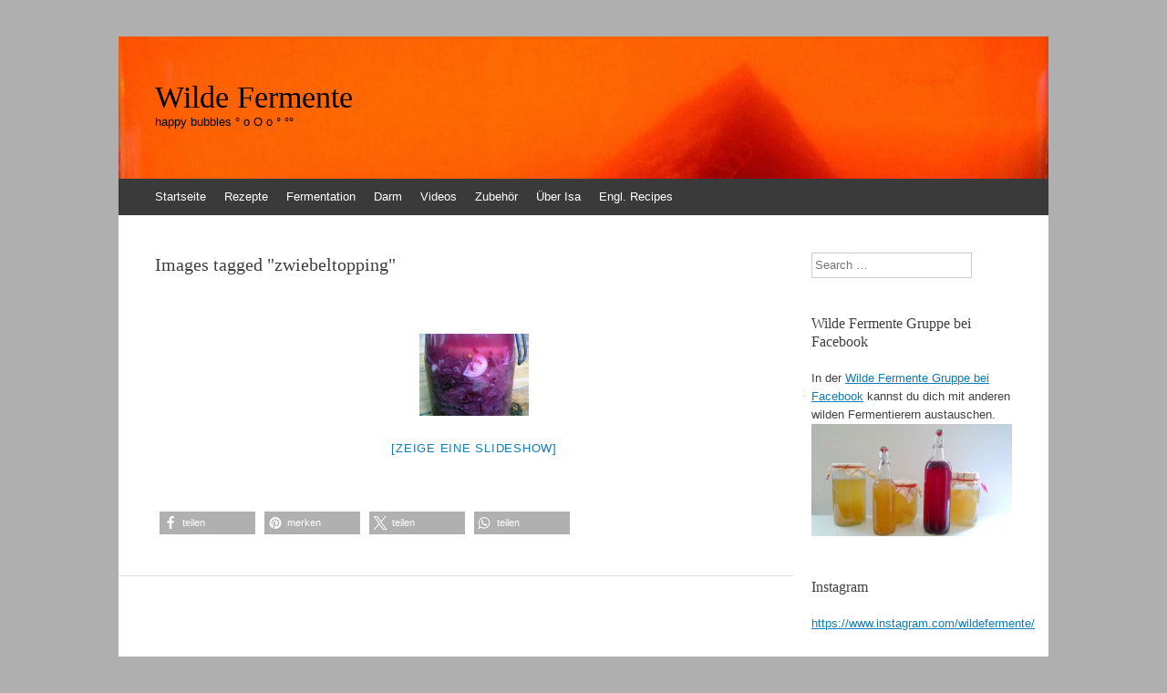

--- FILE ---
content_type: text/html; charset=UTF-8
request_url: https://www.wildefermente.de/ngg_tag/zwiebeltopping/
body_size: 11972
content:
<!DOCTYPE html>
<html lang="de">
<head>
<meta charset="UTF-8" />
<meta name="viewport" content="width=device-width, initial-scale=1" />
<title>Zwiebeltopping | Bilder-Stichwort | Wilde Fermente</title>
<link rel="profile" href="https://gmpg.org/xfn/11" />
<link rel="pingback" href="https://www.wildefermente.de/xmlrpc.php" />
<!--[if lt IE 9]>
<script src="https://www.wildefermente.de/wp-content/themes/expound/js/html5.js" type="text/javascript"></script>
<![endif]-->

<meta name='robots' content='max-image-preview:large' />
<link rel="alternate" type="application/rss+xml" title="Wilde Fermente &raquo; Feed" href="https://www.wildefermente.de/feed/" />
<link rel="alternate" type="application/rss+xml" title="Wilde Fermente &raquo; Kommentar-Feed" href="https://www.wildefermente.de/comments/feed/" />
<link rel="alternate" type="application/rss+xml" title="Wilde Fermente &raquo; Zwiebeltopping Bilder-Stichwort Feed" href="https://www.wildefermente.de/ngg_tag/zwiebeltopping/feed/" />
<link rel="alternate" title="oEmbed (JSON)" type="application/json+oembed" href="https://www.wildefermente.de/wp-json/oembed/1.0/embed?url" />
<link rel="alternate" title="oEmbed (XML)" type="text/xml+oembed" href="https://www.wildefermente.de/wp-json/oembed/1.0/embed?url&#038;format=xml" />
<style id='wp-img-auto-sizes-contain-inline-css' type='text/css'>
img:is([sizes=auto i],[sizes^="auto," i]){contain-intrinsic-size:3000px 1500px}
/*# sourceURL=wp-img-auto-sizes-contain-inline-css */
</style>
<link rel='stylesheet' id='sbi_styles-css' href='https://www.wildefermente.de/wp-content/plugins/instagram-feed/css/sbi-styles.min.css?ver=6.10.0' type='text/css' media='all' />
<style id='wp-emoji-styles-inline-css' type='text/css'>

	img.wp-smiley, img.emoji {
		display: inline !important;
		border: none !important;
		box-shadow: none !important;
		height: 1em !important;
		width: 1em !important;
		margin: 0 0.07em !important;
		vertical-align: -0.1em !important;
		background: none !important;
		padding: 0 !important;
	}
/*# sourceURL=wp-emoji-styles-inline-css */
</style>
<style id='wp-block-library-inline-css' type='text/css'>
:root{--wp-block-synced-color:#7a00df;--wp-block-synced-color--rgb:122,0,223;--wp-bound-block-color:var(--wp-block-synced-color);--wp-editor-canvas-background:#ddd;--wp-admin-theme-color:#007cba;--wp-admin-theme-color--rgb:0,124,186;--wp-admin-theme-color-darker-10:#006ba1;--wp-admin-theme-color-darker-10--rgb:0,107,160.5;--wp-admin-theme-color-darker-20:#005a87;--wp-admin-theme-color-darker-20--rgb:0,90,135;--wp-admin-border-width-focus:2px}@media (min-resolution:192dpi){:root{--wp-admin-border-width-focus:1.5px}}.wp-element-button{cursor:pointer}:root .has-very-light-gray-background-color{background-color:#eee}:root .has-very-dark-gray-background-color{background-color:#313131}:root .has-very-light-gray-color{color:#eee}:root .has-very-dark-gray-color{color:#313131}:root .has-vivid-green-cyan-to-vivid-cyan-blue-gradient-background{background:linear-gradient(135deg,#00d084,#0693e3)}:root .has-purple-crush-gradient-background{background:linear-gradient(135deg,#34e2e4,#4721fb 50%,#ab1dfe)}:root .has-hazy-dawn-gradient-background{background:linear-gradient(135deg,#faaca8,#dad0ec)}:root .has-subdued-olive-gradient-background{background:linear-gradient(135deg,#fafae1,#67a671)}:root .has-atomic-cream-gradient-background{background:linear-gradient(135deg,#fdd79a,#004a59)}:root .has-nightshade-gradient-background{background:linear-gradient(135deg,#330968,#31cdcf)}:root .has-midnight-gradient-background{background:linear-gradient(135deg,#020381,#2874fc)}:root{--wp--preset--font-size--normal:16px;--wp--preset--font-size--huge:42px}.has-regular-font-size{font-size:1em}.has-larger-font-size{font-size:2.625em}.has-normal-font-size{font-size:var(--wp--preset--font-size--normal)}.has-huge-font-size{font-size:var(--wp--preset--font-size--huge)}.has-text-align-center{text-align:center}.has-text-align-left{text-align:left}.has-text-align-right{text-align:right}.has-fit-text{white-space:nowrap!important}#end-resizable-editor-section{display:none}.aligncenter{clear:both}.items-justified-left{justify-content:flex-start}.items-justified-center{justify-content:center}.items-justified-right{justify-content:flex-end}.items-justified-space-between{justify-content:space-between}.screen-reader-text{border:0;clip-path:inset(50%);height:1px;margin:-1px;overflow:hidden;padding:0;position:absolute;width:1px;word-wrap:normal!important}.screen-reader-text:focus{background-color:#ddd;clip-path:none;color:#444;display:block;font-size:1em;height:auto;left:5px;line-height:normal;padding:15px 23px 14px;text-decoration:none;top:5px;width:auto;z-index:100000}html :where(.has-border-color){border-style:solid}html :where([style*=border-top-color]){border-top-style:solid}html :where([style*=border-right-color]){border-right-style:solid}html :where([style*=border-bottom-color]){border-bottom-style:solid}html :where([style*=border-left-color]){border-left-style:solid}html :where([style*=border-width]){border-style:solid}html :where([style*=border-top-width]){border-top-style:solid}html :where([style*=border-right-width]){border-right-style:solid}html :where([style*=border-bottom-width]){border-bottom-style:solid}html :where([style*=border-left-width]){border-left-style:solid}html :where(img[class*=wp-image-]){height:auto;max-width:100%}:where(figure){margin:0 0 1em}html :where(.is-position-sticky){--wp-admin--admin-bar--position-offset:var(--wp-admin--admin-bar--height,0px)}@media screen and (max-width:600px){html :where(.is-position-sticky){--wp-admin--admin-bar--position-offset:0px}}

/*# sourceURL=wp-block-library-inline-css */
</style><style id='global-styles-inline-css' type='text/css'>
:root{--wp--preset--aspect-ratio--square: 1;--wp--preset--aspect-ratio--4-3: 4/3;--wp--preset--aspect-ratio--3-4: 3/4;--wp--preset--aspect-ratio--3-2: 3/2;--wp--preset--aspect-ratio--2-3: 2/3;--wp--preset--aspect-ratio--16-9: 16/9;--wp--preset--aspect-ratio--9-16: 9/16;--wp--preset--color--black: #000000;--wp--preset--color--cyan-bluish-gray: #abb8c3;--wp--preset--color--white: #ffffff;--wp--preset--color--pale-pink: #f78da7;--wp--preset--color--vivid-red: #cf2e2e;--wp--preset--color--luminous-vivid-orange: #ff6900;--wp--preset--color--luminous-vivid-amber: #fcb900;--wp--preset--color--light-green-cyan: #7bdcb5;--wp--preset--color--vivid-green-cyan: #00d084;--wp--preset--color--pale-cyan-blue: #8ed1fc;--wp--preset--color--vivid-cyan-blue: #0693e3;--wp--preset--color--vivid-purple: #9b51e0;--wp--preset--gradient--vivid-cyan-blue-to-vivid-purple: linear-gradient(135deg,rgb(6,147,227) 0%,rgb(155,81,224) 100%);--wp--preset--gradient--light-green-cyan-to-vivid-green-cyan: linear-gradient(135deg,rgb(122,220,180) 0%,rgb(0,208,130) 100%);--wp--preset--gradient--luminous-vivid-amber-to-luminous-vivid-orange: linear-gradient(135deg,rgb(252,185,0) 0%,rgb(255,105,0) 100%);--wp--preset--gradient--luminous-vivid-orange-to-vivid-red: linear-gradient(135deg,rgb(255,105,0) 0%,rgb(207,46,46) 100%);--wp--preset--gradient--very-light-gray-to-cyan-bluish-gray: linear-gradient(135deg,rgb(238,238,238) 0%,rgb(169,184,195) 100%);--wp--preset--gradient--cool-to-warm-spectrum: linear-gradient(135deg,rgb(74,234,220) 0%,rgb(151,120,209) 20%,rgb(207,42,186) 40%,rgb(238,44,130) 60%,rgb(251,105,98) 80%,rgb(254,248,76) 100%);--wp--preset--gradient--blush-light-purple: linear-gradient(135deg,rgb(255,206,236) 0%,rgb(152,150,240) 100%);--wp--preset--gradient--blush-bordeaux: linear-gradient(135deg,rgb(254,205,165) 0%,rgb(254,45,45) 50%,rgb(107,0,62) 100%);--wp--preset--gradient--luminous-dusk: linear-gradient(135deg,rgb(255,203,112) 0%,rgb(199,81,192) 50%,rgb(65,88,208) 100%);--wp--preset--gradient--pale-ocean: linear-gradient(135deg,rgb(255,245,203) 0%,rgb(182,227,212) 50%,rgb(51,167,181) 100%);--wp--preset--gradient--electric-grass: linear-gradient(135deg,rgb(202,248,128) 0%,rgb(113,206,126) 100%);--wp--preset--gradient--midnight: linear-gradient(135deg,rgb(2,3,129) 0%,rgb(40,116,252) 100%);--wp--preset--font-size--small: 13px;--wp--preset--font-size--medium: 20px;--wp--preset--font-size--large: 36px;--wp--preset--font-size--x-large: 42px;--wp--preset--spacing--20: 0.44rem;--wp--preset--spacing--30: 0.67rem;--wp--preset--spacing--40: 1rem;--wp--preset--spacing--50: 1.5rem;--wp--preset--spacing--60: 2.25rem;--wp--preset--spacing--70: 3.38rem;--wp--preset--spacing--80: 5.06rem;--wp--preset--shadow--natural: 6px 6px 9px rgba(0, 0, 0, 0.2);--wp--preset--shadow--deep: 12px 12px 50px rgba(0, 0, 0, 0.4);--wp--preset--shadow--sharp: 6px 6px 0px rgba(0, 0, 0, 0.2);--wp--preset--shadow--outlined: 6px 6px 0px -3px rgb(255, 255, 255), 6px 6px rgb(0, 0, 0);--wp--preset--shadow--crisp: 6px 6px 0px rgb(0, 0, 0);}:where(.is-layout-flex){gap: 0.5em;}:where(.is-layout-grid){gap: 0.5em;}body .is-layout-flex{display: flex;}.is-layout-flex{flex-wrap: wrap;align-items: center;}.is-layout-flex > :is(*, div){margin: 0;}body .is-layout-grid{display: grid;}.is-layout-grid > :is(*, div){margin: 0;}:where(.wp-block-columns.is-layout-flex){gap: 2em;}:where(.wp-block-columns.is-layout-grid){gap: 2em;}:where(.wp-block-post-template.is-layout-flex){gap: 1.25em;}:where(.wp-block-post-template.is-layout-grid){gap: 1.25em;}.has-black-color{color: var(--wp--preset--color--black) !important;}.has-cyan-bluish-gray-color{color: var(--wp--preset--color--cyan-bluish-gray) !important;}.has-white-color{color: var(--wp--preset--color--white) !important;}.has-pale-pink-color{color: var(--wp--preset--color--pale-pink) !important;}.has-vivid-red-color{color: var(--wp--preset--color--vivid-red) !important;}.has-luminous-vivid-orange-color{color: var(--wp--preset--color--luminous-vivid-orange) !important;}.has-luminous-vivid-amber-color{color: var(--wp--preset--color--luminous-vivid-amber) !important;}.has-light-green-cyan-color{color: var(--wp--preset--color--light-green-cyan) !important;}.has-vivid-green-cyan-color{color: var(--wp--preset--color--vivid-green-cyan) !important;}.has-pale-cyan-blue-color{color: var(--wp--preset--color--pale-cyan-blue) !important;}.has-vivid-cyan-blue-color{color: var(--wp--preset--color--vivid-cyan-blue) !important;}.has-vivid-purple-color{color: var(--wp--preset--color--vivid-purple) !important;}.has-black-background-color{background-color: var(--wp--preset--color--black) !important;}.has-cyan-bluish-gray-background-color{background-color: var(--wp--preset--color--cyan-bluish-gray) !important;}.has-white-background-color{background-color: var(--wp--preset--color--white) !important;}.has-pale-pink-background-color{background-color: var(--wp--preset--color--pale-pink) !important;}.has-vivid-red-background-color{background-color: var(--wp--preset--color--vivid-red) !important;}.has-luminous-vivid-orange-background-color{background-color: var(--wp--preset--color--luminous-vivid-orange) !important;}.has-luminous-vivid-amber-background-color{background-color: var(--wp--preset--color--luminous-vivid-amber) !important;}.has-light-green-cyan-background-color{background-color: var(--wp--preset--color--light-green-cyan) !important;}.has-vivid-green-cyan-background-color{background-color: var(--wp--preset--color--vivid-green-cyan) !important;}.has-pale-cyan-blue-background-color{background-color: var(--wp--preset--color--pale-cyan-blue) !important;}.has-vivid-cyan-blue-background-color{background-color: var(--wp--preset--color--vivid-cyan-blue) !important;}.has-vivid-purple-background-color{background-color: var(--wp--preset--color--vivid-purple) !important;}.has-black-border-color{border-color: var(--wp--preset--color--black) !important;}.has-cyan-bluish-gray-border-color{border-color: var(--wp--preset--color--cyan-bluish-gray) !important;}.has-white-border-color{border-color: var(--wp--preset--color--white) !important;}.has-pale-pink-border-color{border-color: var(--wp--preset--color--pale-pink) !important;}.has-vivid-red-border-color{border-color: var(--wp--preset--color--vivid-red) !important;}.has-luminous-vivid-orange-border-color{border-color: var(--wp--preset--color--luminous-vivid-orange) !important;}.has-luminous-vivid-amber-border-color{border-color: var(--wp--preset--color--luminous-vivid-amber) !important;}.has-light-green-cyan-border-color{border-color: var(--wp--preset--color--light-green-cyan) !important;}.has-vivid-green-cyan-border-color{border-color: var(--wp--preset--color--vivid-green-cyan) !important;}.has-pale-cyan-blue-border-color{border-color: var(--wp--preset--color--pale-cyan-blue) !important;}.has-vivid-cyan-blue-border-color{border-color: var(--wp--preset--color--vivid-cyan-blue) !important;}.has-vivid-purple-border-color{border-color: var(--wp--preset--color--vivid-purple) !important;}.has-vivid-cyan-blue-to-vivid-purple-gradient-background{background: var(--wp--preset--gradient--vivid-cyan-blue-to-vivid-purple) !important;}.has-light-green-cyan-to-vivid-green-cyan-gradient-background{background: var(--wp--preset--gradient--light-green-cyan-to-vivid-green-cyan) !important;}.has-luminous-vivid-amber-to-luminous-vivid-orange-gradient-background{background: var(--wp--preset--gradient--luminous-vivid-amber-to-luminous-vivid-orange) !important;}.has-luminous-vivid-orange-to-vivid-red-gradient-background{background: var(--wp--preset--gradient--luminous-vivid-orange-to-vivid-red) !important;}.has-very-light-gray-to-cyan-bluish-gray-gradient-background{background: var(--wp--preset--gradient--very-light-gray-to-cyan-bluish-gray) !important;}.has-cool-to-warm-spectrum-gradient-background{background: var(--wp--preset--gradient--cool-to-warm-spectrum) !important;}.has-blush-light-purple-gradient-background{background: var(--wp--preset--gradient--blush-light-purple) !important;}.has-blush-bordeaux-gradient-background{background: var(--wp--preset--gradient--blush-bordeaux) !important;}.has-luminous-dusk-gradient-background{background: var(--wp--preset--gradient--luminous-dusk) !important;}.has-pale-ocean-gradient-background{background: var(--wp--preset--gradient--pale-ocean) !important;}.has-electric-grass-gradient-background{background: var(--wp--preset--gradient--electric-grass) !important;}.has-midnight-gradient-background{background: var(--wp--preset--gradient--midnight) !important;}.has-small-font-size{font-size: var(--wp--preset--font-size--small) !important;}.has-medium-font-size{font-size: var(--wp--preset--font-size--medium) !important;}.has-large-font-size{font-size: var(--wp--preset--font-size--large) !important;}.has-x-large-font-size{font-size: var(--wp--preset--font-size--x-large) !important;}
/*# sourceURL=global-styles-inline-css */
</style>

<style id='classic-theme-styles-inline-css' type='text/css'>
/*! This file is auto-generated */
.wp-block-button__link{color:#fff;background-color:#32373c;border-radius:9999px;box-shadow:none;text-decoration:none;padding:calc(.667em + 2px) calc(1.333em + 2px);font-size:1.125em}.wp-block-file__button{background:#32373c;color:#fff;text-decoration:none}
/*# sourceURL=/wp-includes/css/classic-themes.min.css */
</style>
<link rel='stylesheet' id='ngg_trigger_buttons-css' href='https://www.wildefermente.de/wp-content/plugins/nextgen-gallery/static/GalleryDisplay/trigger_buttons.css?ver=4.0.3' type='text/css' media='all' />
<link rel='stylesheet' id='fancybox-0-css' href='https://www.wildefermente.de/wp-content/plugins/nextgen-gallery/static/Lightbox/fancybox/jquery.fancybox-1.3.4.css?ver=4.0.3' type='text/css' media='all' />
<link rel='stylesheet' id='fontawesome_v4_shim_style-css' href='https://www.wildefermente.de/wp-content/plugins/nextgen-gallery/static/FontAwesome/css/v4-shims.min.css?ver=d954f30324dc56cd781971022f3b2556' type='text/css' media='all' />
<link rel='stylesheet' id='fontawesome-css' href='https://www.wildefermente.de/wp-content/plugins/nextgen-gallery/static/FontAwesome/css/all.min.css?ver=d954f30324dc56cd781971022f3b2556' type='text/css' media='all' />
<link rel='stylesheet' id='nextgen_pagination_style-css' href='https://www.wildefermente.de/wp-content/plugins/nextgen-gallery/static/GalleryDisplay/pagination_style.css?ver=4.0.3' type='text/css' media='all' />
<link rel='stylesheet' id='nextgen_basic_thumbnails_style-css' href='https://www.wildefermente.de/wp-content/plugins/nextgen-gallery/static/Thumbnails/nextgen_basic_thumbnails.css?ver=4.0.3' type='text/css' media='all' />
<link rel='stylesheet' id='expound-style-css' href='https://www.wildefermente.de/wp-content/themes/expound/style.css?ver=20140129' type='text/css' media='all' />
<script type="text/javascript" src="https://www.wildefermente.de/wp-includes/js/jquery/jquery.min.js?ver=3.7.1" id="jquery-core-js"></script>
<script type="text/javascript" src="https://www.wildefermente.de/wp-includes/js/jquery/jquery-migrate.min.js?ver=3.4.1" id="jquery-migrate-js"></script>
<script type="text/javascript" id="photocrati_ajax-js-extra">
/* <![CDATA[ */
var photocrati_ajax = {"url":"https://www.wildefermente.de/index.php?photocrati_ajax=1","rest_url":"https://www.wildefermente.de/wp-json/","wp_home_url":"https://www.wildefermente.de","wp_site_url":"https://www.wildefermente.de","wp_root_url":"https://www.wildefermente.de","wp_plugins_url":"https://www.wildefermente.de/wp-content/plugins","wp_content_url":"https://www.wildefermente.de/wp-content","wp_includes_url":"https://www.wildefermente.de/wp-includes/","ngg_param_slug":"nggallery","rest_nonce":"c30400b928"};
//# sourceURL=photocrati_ajax-js-extra
/* ]]> */
</script>
<script type="text/javascript" src="https://www.wildefermente.de/wp-content/plugins/nextgen-gallery/static/Legacy/ajax.min.js?ver=4.0.3" id="photocrati_ajax-js"></script>
<script type="text/javascript" src="https://www.wildefermente.de/wp-content/plugins/nextgen-gallery/static/FontAwesome/js/v4-shims.min.js?ver=5.3.1" id="fontawesome_v4_shim-js"></script>
<script type="text/javascript" defer crossorigin="anonymous" data-auto-replace-svg="false" data-keep-original-source="false" data-search-pseudo-elements src="https://www.wildefermente.de/wp-content/plugins/nextgen-gallery/static/FontAwesome/js/all.min.js?ver=5.3.1" id="fontawesome-js"></script>
<script type="text/javascript" src="https://www.wildefermente.de/wp-content/plugins/nextgen-gallery/static/Thumbnails/nextgen_basic_thumbnails.js?ver=4.0.3" id="nextgen_basic_thumbnails_script-js"></script>
<link rel="https://api.w.org/" href="https://www.wildefermente.de/wp-json/" /><link rel="alternate" title="JSON" type="application/json" href="https://www.wildefermente.de/wp-json/wp/v2/posts/0" />	<style type="text/css">
	        .site-title a,
        .site-title a:hover,
        .site-description {
			color: #000000;
        }
	
			.site-header .site-branding {
			background-color: transparent;
			background-image: url('https://www.wildefermente.de/wp-content/uploads/2014/06/cropped-header1-e14040621176781.jpg');
			background-position: 50% 0;
			background-repeat: no-repeat;
			height: 156px;
		}
		</style>
	<style type="text/css" id="custom-background-css">
body.custom-background { background-color: #afafaf; }
</style>
	<link rel='stylesheet' id='shariffcss-css' href='https://www.wildefermente.de/wp-content/plugins/shariff/css/shariff.min.css?ver=4.6.15' type='text/css' media='all' />
</head>

<body data-rsssl=1 class="wp-singular -template-default page page-id- page-parent custom-background wp-theme-expound">
<div id="page" class="hfeed site">
		<header id="masthead" class="site-header" role="banner">
		<div class="site-branding">
			<div class="site-title-group">
				<h1 class="site-title"><a href="https://www.wildefermente.de/" title="Wilde Fermente" rel="home">Wilde Fermente</a></h1>
				<h2 class="site-description">happy bubbles ° o O o ° °°</h2>
			</div>
		</div>

		<nav id="site-navigation" class="navigation-main" role="navigation">
			<h1 class="menu-toggle">Menü</h1>
			<a class="skip-link screen-reader-text" href="#content">Zum Inhalt springen</a>

			<div class="menu-menue-container"><ul id="menu-menue" class="menu"><li id="menu-item-23" class="menu-item menu-item-type-custom menu-item-object-custom menu-item-23"><a href="https://wildefermente.de">Startseite</a></li>
<li id="menu-item-8" class="menu-item menu-item-type-taxonomy menu-item-object-category menu-item-has-children menu-item-8"><a href="https://www.wildefermente.de/category/rezepte/">Rezepte</a>
<ul class="sub-menu">
	<li id="menu-item-9" class="menu-item menu-item-type-taxonomy menu-item-object-category menu-item-9"><a href="https://www.wildefermente.de/category/rezepte/gemuese/">Gemüse</a></li>
	<li id="menu-item-10" class="menu-item menu-item-type-taxonomy menu-item-object-category menu-item-10"><a href="https://www.wildefermente.de/category/rezepte/getraenke/">Getränke</a></li>
	<li id="menu-item-11" class="menu-item menu-item-type-taxonomy menu-item-object-category menu-item-11"><a href="https://www.wildefermente.de/category/rezepte/milch/">Milch</a></li>
	<li id="menu-item-833" class="menu-item menu-item-type-taxonomy menu-item-object-category menu-item-833"><a href="https://www.wildefermente.de/category/rezepte/honig/">Honig</a></li>
</ul>
</li>
<li id="menu-item-12" class="menu-item menu-item-type-taxonomy menu-item-object-category menu-item-12"><a href="https://www.wildefermente.de/category/fermentation/">Fermentation</a></li>
<li id="menu-item-7" class="menu-item menu-item-type-taxonomy menu-item-object-category menu-item-7"><a href="https://www.wildefermente.de/category/darm/">Darm</a></li>
<li id="menu-item-13" class="menu-item menu-item-type-taxonomy menu-item-object-category menu-item-13"><a href="https://www.wildefermente.de/category/videos/">Videos</a></li>
<li id="menu-item-14" class="menu-item menu-item-type-taxonomy menu-item-object-category menu-item-14"><a href="https://www.wildefermente.de/category/zubehoer/">Zubehör</a></li>
<li id="menu-item-1854" class="menu-item menu-item-type-taxonomy menu-item-object-category menu-item-1854"><a href="https://www.wildefermente.de/category/ueber-isa/">Über Isa</a></li>
<li id="menu-item-2656" class="menu-item menu-item-type-taxonomy menu-item-object-category menu-item-2656"><a href="https://www.wildefermente.de/category/engl-recipes/">Engl. Recipes</a></li>
</ul></div>								</nav><!-- #site-navigation -->
	</header><!-- #masthead -->
	
	<div id="main" class="site-main">

	<div id="primary" class="content-area">
		<div id="content" class="site-content" role="main">

			
				
<article id="post-0" class="post-0 page type-page status-publish hentry">
	<header class="entry-header">
		<h1 class="entry-title">Images tagged &quot;zwiebeltopping&quot;</h1>
	</header><!-- .entry-header -->

	<div class="entry-content">
		<!-- default-view.php -->
<div
	class="ngg-galleryoverview default-view
	 ngg-ajax-pagination-none	"
	id="ngg-gallery-9b14852c0457d3a2dc3a51bf0f55f27b-1">

		<!-- Thumbnails -->
				<div id="ngg-image-0" class="ngg-gallery-thumbnail-box
											"
			>
						<div class="ngg-gallery-thumbnail">
			<a href="https://www.wildefermente.de/wp-content/gallery/truebe-lake/Unbenannt-1.jpg"
				title="Erste kleine Blasen im Zwiebelferment."
				data-src="https://www.wildefermente.de/wp-content/gallery/truebe-lake/Unbenannt-1.jpg"
				data-thumbnail="https://www.wildefermente.de/wp-content/gallery/truebe-lake/thumbs/thumbs_Unbenannt-1.jpg"
				data-image-id="283"
				data-title="Zwiebeltopping"
				data-description="Erste kleine Blasen im Zwiebelferment."
				data-image-slug="zwiebeltopping"
				class="ngg-fancybox" rel="9b14852c0457d3a2dc3a51bf0f55f27b">
				<img
					title="Zwiebeltopping"
					alt="Zwiebeltopping"
					src="https://www.wildefermente.de/wp-content/gallery/truebe-lake/thumbs/thumbs_Unbenannt-1.jpg"
					width="120"
					height="90"
					style="max-width:100%;"
				/>
			</a>
		</div>
							</div>
			
	
	<br style="clear: both" />

		<div class="slideshowlink">
		<a href='https://www.wildefermente.de/ngg_tag/zwiebeltopping/nggallery/slideshow'>[Zeige eine Slideshow]</a>

	</div>
	
		<!-- Pagination -->
		<div class='ngg-clear'></div>	</div>

<div class="shariff shariff-align-flex-start shariff-widget-align-flex-start"><ul class="shariff-buttons theme-grey orientation-horizontal buttonsize-small"><li class="shariff-button facebook shariff-nocustomcolor" style="background-color:#4273c8"><a href="https://www.facebook.com/sharer/sharer.php?u=" title="Bei Facebook teilen" aria-label="Bei Facebook teilen" role="button" rel="nofollow" class="shariff-link" style="; background-color:#3b5998; color:#fff" target="_blank"><span class="shariff-icon" style=""><svg width="32px" height="20px" xmlns="http://www.w3.org/2000/svg" viewBox="0 0 18 32"><path fill="#3b5998" d="M17.1 0.2v4.7h-2.8q-1.5 0-2.1 0.6t-0.5 1.9v3.4h5.2l-0.7 5.3h-4.5v13.6h-5.5v-13.6h-4.5v-5.3h4.5v-3.9q0-3.3 1.9-5.2t5-1.8q2.6 0 4.1 0.2z"/></svg></span><span class="shariff-text">teilen</span>&nbsp;</a></li><li class="shariff-button pinterest shariff-nocustomcolor" style="background-color:#e70f18"><a href="https://www.pinterest.com/pin/create/link/?url=&media=https%3A%2F%2Fwww.wildefermente.de%2Fwp-content%2Fplugins%2Fshariff%2Fimages%2FdefaultHint.png&description=Images%20tagged%20%22zwiebeltopping%22" title="Bei Pinterest pinnen" aria-label="Bei Pinterest pinnen" role="button" rel="noopener nofollow" class="shariff-link" style="; background-color:#cb2027; color:#fff" target="_blank"><span class="shariff-icon" style=""><svg width="32px" height="20px" xmlns="http://www.w3.org/2000/svg" viewBox="0 0 27 32"><path fill="#cb2027" d="M27.4 16q0 3.7-1.8 6.9t-5 5-6.9 1.9q-2 0-3.9-0.6 1.1-1.7 1.4-2.9 0.2-0.6 1-3.8 0.4 0.7 1.3 1.2t2 0.5q2.1 0 3.8-1.2t2.7-3.4 0.9-4.8q0-2-1.1-3.8t-3.1-2.9-4.5-1.2q-1.9 0-3.5 0.5t-2.8 1.4-2 2-1.2 2.3-0.4 2.4q0 1.9 0.7 3.3t2.1 2q0.5 0.2 0.7-0.4 0-0.1 0.1-0.5t0.2-0.5q0.1-0.4-0.2-0.8-0.9-1.1-0.9-2.7 0-2.7 1.9-4.6t4.9-2q2.7 0 4.2 1.5t1.5 3.8q0 3-1.2 5.2t-3.1 2.1q-1.1 0-1.7-0.8t-0.4-1.9q0.1-0.6 0.5-1.7t0.5-1.8 0.2-1.4q0-0.9-0.5-1.5t-1.4-0.6q-1.1 0-1.9 1t-0.8 2.6q0 1.3 0.4 2.2l-1.8 7.5q-0.3 1.2-0.2 3.2-3.7-1.6-6-5t-2.3-7.6q0-3.7 1.9-6.9t5-5 6.9-1.9 6.9 1.9 5 5 1.8 6.9z"/></svg></span><span class="shariff-text">merken</span>&nbsp;</a></li><li class="shariff-button twitter shariff-nocustomcolor" style="background-color:#595959"><a href="https://twitter.com/share?url=&text=Images%20tagged%20%22zwiebeltopping%22" title="Bei X teilen" aria-label="Bei X teilen" role="button" rel="noopener nofollow" class="shariff-link" style="; background-color:#000; color:#fff" target="_blank"><span class="shariff-icon" style=""><svg width="32px" height="20px" xmlns="http://www.w3.org/2000/svg" viewBox="0 0 24 24"><path fill="#000" d="M14.258 10.152L23.176 0h-2.113l-7.747 8.813L7.133 0H0l9.352 13.328L0 23.973h2.113l8.176-9.309 6.531 9.309h7.133zm-2.895 3.293l-.949-1.328L2.875 1.56h3.246l6.086 8.523.945 1.328 7.91 11.078h-3.246zm0 0"/></svg></span><span class="shariff-text">teilen</span>&nbsp;</a></li><li class="shariff-button whatsapp shariff-nocustomcolor" style="background-color:#5cbe4a"><a href="https://api.whatsapp.com/send?text=%20Images%20tagged%20%22zwiebeltopping%22" title="Bei Whatsapp teilen" aria-label="Bei Whatsapp teilen" role="button" rel="noopener nofollow" class="shariff-link" style="; background-color:#34af23; color:#fff" target="_blank"><span class="shariff-icon" style=""><svg width="32px" height="20px" xmlns="http://www.w3.org/2000/svg" viewBox="0 0 32 32"><path fill="#34af23" d="M17.6 17.4q0.2 0 1.7 0.8t1.6 0.9q0 0.1 0 0.3 0 0.6-0.3 1.4-0.3 0.7-1.3 1.2t-1.8 0.5q-1 0-3.4-1.1-1.7-0.8-3-2.1t-2.6-3.3q-1.3-1.9-1.3-3.5v-0.1q0.1-1.6 1.3-2.8 0.4-0.4 0.9-0.4 0.1 0 0.3 0t0.3 0q0.3 0 0.5 0.1t0.3 0.5q0.1 0.4 0.6 1.6t0.4 1.3q0 0.4-0.6 1t-0.6 0.8q0 0.1 0.1 0.3 0.6 1.3 1.8 2.4 1 0.9 2.7 1.8 0.2 0.1 0.4 0.1 0.3 0 1-0.9t0.9-0.9zM14 26.9q2.3 0 4.3-0.9t3.6-2.4 2.4-3.6 0.9-4.3-0.9-4.3-2.4-3.6-3.6-2.4-4.3-0.9-4.3 0.9-3.6 2.4-2.4 3.6-0.9 4.3q0 3.6 2.1 6.6l-1.4 4.2 4.3-1.4q2.8 1.9 6.2 1.9zM14 2.2q2.7 0 5.2 1.1t4.3 2.9 2.9 4.3 1.1 5.2-1.1 5.2-2.9 4.3-4.3 2.9-5.2 1.1q-3.5 0-6.5-1.7l-7.4 2.4 2.4-7.2q-1.9-3.2-1.9-6.9 0-2.7 1.1-5.2t2.9-4.3 4.3-2.9 5.2-1.1z"/></svg></span><span class="shariff-text">teilen</span>&nbsp;</a></li></ul></div>			</div><!-- .entry-content -->
</article><!-- #post-## -->

				
			
		</div><!-- #content -->
	</div><!-- #primary -->

	<div id="secondary" class="widget-area" role="complementary">
				<aside id="search-2" class="widget widget_search">	<form method="get" id="searchform" class="searchform" action="https://www.wildefermente.de/" role="search">
		<label for="s" class="screen-reader-text">Search</label>
		<input type="search" class="field" name="s" value="" id="s" placeholder="Search &hellip;" />
		<input type="submit" class="submit" id="searchsubmit" value="Search" />
	</form>
</aside><aside id="text-2" class="widget widget_text"><h1 class="widget-title">Wilde Fermente Gruppe bei Facebook</h1>			<div class="textwidget">In der  <a title="Wilde Fermente Gruppe bei Facebook" href="https://www.facebook.com/groups/wildefermente" target="_blank">Wilde Fermente Gruppe bei Facebook</a> kannst du dich mit anderen wilden Fermentierern austauschen.
<a title="Wilde Fermente Gruppe bei Facebook" href="https://www.facebook.com/groups/wildefermente" target="_blank"><img class="alignnone size-medium wp-image-85" src="https://www.wildefermente.de/wp-content/uploads/2014/07/Fermentegruppe-300x168.jpg" alt="Fermentegruppe" width="300" height="168" /></a></div>
		</aside><aside id="text-4" class="widget widget_text"><h1 class="widget-title">Instagram</h1>			<div class="textwidget"><p><a href="https://www.instagram.com/wildefermente/">https://www.instagram.com/wildefermente/</a></p>
</div>
		</aside><aside id="rss-2" class="widget widget_rss"><h1 class="widget-title"><a class="rsswidget rss-widget-feed" href="https://www.wildefermente.de/feed"><img class="rss-widget-icon" style="border:0" width="14" height="14" src="https://www.wildefermente.de/wp-includes/images/rss.png" alt="RSS" loading="lazy" /></a> <a class="rsswidget rss-widget-title" href="https://www.wildefermente.de/">Futter für den Browser</a></h1><ul><li><a class='rsswidget' href='https://www.wildefermente.de/hot-sauce-english/'>Hot Sauce – naturally wild-fermented and clean</a></li><li><a class='rsswidget' href='https://www.wildefermente.de/curry-kohlrabi-english/'>Curry Kohlrabi – instantly one of my top 10 favorite ferments</a></li><li><a class='rsswidget' href='https://www.wildefermente.de/shisoschalotten/'>Das schnelle wilde Sommerferment: rote Shiso-Schalotten</a></li><li><a class='rsswidget' href='https://www.wildefermente.de/currykohlrabi/'>Currykohlrabi – auf Anhieb unter den Top 10 meiner Lieblingsfermente</a></li><li><a class='rsswidget' href='https://www.wildefermente.de/sechsjahre/'>Sechs Jahre Wilde Fermente</a></li><li><a class='rsswidget' href='https://www.wildefermente.de/radieschen/'>Radieschen – schnelle freche Stinker</a></li><li><a class='rsswidget' href='https://www.wildefermente.de/topinambur/'>Topinambur – gemixt und wild fermentiert ein Genuss</a></li><li><a class='rsswidget' href='https://www.wildefermente.de/salsa/'>Salsa von leckeren Tomaten – ein Wildes Ferment für die heißen Tage</a></li><li><a class='rsswidget' href='https://www.wildefermente.de/kohlrabi-kimchi/'>Kohlrabi-Kimchi</a></li><li><a class='rsswidget' href='https://www.wildefermente.de/bbq-kraut/'>Scharfes BBQ-Kraut für die Grillsaison</a></li></ul></aside><aside id="text-3" class="widget widget_text"><h1 class="widget-title">Mehr RSS-News?</h1>			<div class="textwidget">Die kann man unter der Adresse
<a href="https://www.wildefermente.de/feed" target="_blank">www.wildefermente.de/feed</a>
abonnieren. Kostenlos und immer aktuell!</div>
		</aside><aside id="tag_cloud-2" class="widget widget_tag_cloud"><h1 class="widget-title">Schlagwörter</h1><div class="tagcloud"><a href="https://www.wildefermente.de/tag/bug/" class="tag-cloud-link tag-link-222 tag-link-position-1" style="font-size: 8pt;" aria-label="Bug (2 Einträge)">Bug</a>
<a href="https://www.wildefermente.de/tag/buegelglas/" class="tag-cloud-link tag-link-294 tag-link-position-2" style="font-size: 16.272727272727pt;" aria-label="Bügelglas (9 Einträge)">Bügelglas</a>
<a href="https://www.wildefermente.de/tag/buegelglaeser/" class="tag-cloud-link tag-link-295 tag-link-position-3" style="font-size: 8pt;" aria-label="Bügelgläser (2 Einträge)">Bügelgläser</a>
<a href="https://www.wildefermente.de/tag/chili/" class="tag-cloud-link tag-link-52 tag-link-position-4" style="font-size: 11.5pt;" aria-label="Chili (4 Einträge)">Chili</a>
<a href="https://www.wildefermente.de/tag/curry/" class="tag-cloud-link tag-link-260 tag-link-position-5" style="font-size: 8pt;" aria-label="Curry (2 Einträge)">Curry</a>
<a href="https://www.wildefermente.de/tag/darmbakterien/" class="tag-cloud-link tag-link-20 tag-link-position-6" style="font-size: 9.9090909090909pt;" aria-label="Darmbakterien (3 Einträge)">Darmbakterien</a>
<a href="https://www.wildefermente.de/tag/darmbarriere/" class="tag-cloud-link tag-link-81 tag-link-position-7" style="font-size: 8pt;" aria-label="Darmbarriere (2 Einträge)">Darmbarriere</a>
<a href="https://www.wildefermente.de/tag/darmflora/" class="tag-cloud-link tag-link-21 tag-link-position-8" style="font-size: 9.9090909090909pt;" aria-label="Darmflora (3 Einträge)">Darmflora</a>
<a href="https://www.wildefermente.de/tag/fido/" class="tag-cloud-link tag-link-296 tag-link-position-9" style="font-size: 11.5pt;" aria-label="Fido (4 Einträge)">Fido</a>
<a href="https://www.wildefermente.de/tag/gemuese/" class="tag-cloud-link tag-link-286 tag-link-position-10" style="font-size: 21.363636363636pt;" aria-label="Gemüse (20 Einträge)">Gemüse</a>
<a href="https://www.wildefermente.de/tag/gewicht/" class="tag-cloud-link tag-link-389 tag-link-position-11" style="font-size: 8pt;" aria-label="Gewicht (2 Einträge)">Gewicht</a>
<a href="https://www.wildefermente.de/tag/gewichte/" class="tag-cloud-link tag-link-212 tag-link-position-12" style="font-size: 9.9090909090909pt;" aria-label="Gewichte (3 Einträge)">Gewichte</a>
<a href="https://www.wildefermente.de/tag/gochugaru/" class="tag-cloud-link tag-link-302 tag-link-position-13" style="font-size: 9.9090909090909pt;" aria-label="Gochugaru (3 Einträge)">Gochugaru</a>
<a href="https://www.wildefermente.de/tag/grundlagen/" class="tag-cloud-link tag-link-13 tag-link-position-14" style="font-size: 9.9090909090909pt;" aria-label="Grundlagen (3 Einträge)">Grundlagen</a>
<a href="https://www.wildefermente.de/tag/gaertopf/" class="tag-cloud-link tag-link-30 tag-link-position-15" style="font-size: 8pt;" aria-label="Gärtopf (2 Einträge)">Gärtopf</a>
<a href="https://www.wildefermente.de/tag/honig/" class="tag-cloud-link tag-link-310 tag-link-position-16" style="font-size: 11.5pt;" aria-label="Honig (4 Einträge)">Honig</a>
<a href="https://www.wildefermente.de/tag/ingwer/" class="tag-cloud-link tag-link-205 tag-link-position-17" style="font-size: 9.9090909090909pt;" aria-label="Ingwer (3 Einträge)">Ingwer</a>
<a href="https://www.wildefermente.de/tag/karotten/" class="tag-cloud-link tag-link-25 tag-link-position-18" style="font-size: 9.9090909090909pt;" aria-label="Karotten (3 Einträge)">Karotten</a>
<a href="https://www.wildefermente.de/tag/kimchi/" class="tag-cloud-link tag-link-300 tag-link-position-19" style="font-size: 11.5pt;" aria-label="Kimchi (4 Einträge)">Kimchi</a>
<a href="https://www.wildefermente.de/tag/knoblauch/" class="tag-cloud-link tag-link-309 tag-link-position-20" style="font-size: 8pt;" aria-label="Knoblauch (2 Einträge)">Knoblauch</a>
<a href="https://www.wildefermente.de/tag/kohlrabi/" class="tag-cloud-link tag-link-606 tag-link-position-21" style="font-size: 9.9090909090909pt;" aria-label="Kohlrabi (3 Einträge)">Kohlrabi</a>
<a href="https://www.wildefermente.de/tag/korea/" class="tag-cloud-link tag-link-50 tag-link-position-22" style="font-size: 9.9090909090909pt;" aria-label="Korea (3 Einträge)">Korea</a>
<a href="https://www.wildefermente.de/tag/korean-red-pepper-flakes/" class="tag-cloud-link tag-link-51 tag-link-position-23" style="font-size: 9.9090909090909pt;" aria-label="korean red pepper flakes (3 Einträge)">korean red pepper flakes</a>
<a href="https://www.wildefermente.de/tag/kurkuma/" class="tag-cloud-link tag-link-206 tag-link-position-24" style="font-size: 9.9090909090909pt;" aria-label="Kurkuma (3 Einträge)">Kurkuma</a>
<a href="https://www.wildefermente.de/tag/lacto-fermentation/" class="tag-cloud-link tag-link-655 tag-link-position-25" style="font-size: 8pt;" aria-label="lacto fermentation (2 Einträge)">lacto fermentation</a>
<a href="https://www.wildefermente.de/tag/lake/" class="tag-cloud-link tag-link-292 tag-link-position-26" style="font-size: 15.477272727273pt;" aria-label="Lake (8 Einträge)">Lake</a>
<a href="https://www.wildefermente.de/tag/meersalz/" class="tag-cloud-link tag-link-288 tag-link-position-27" style="font-size: 11.5pt;" aria-label="Meersalz (4 Einträge)">Meersalz</a>
<a href="https://www.wildefermente.de/tag/michsaeurebakterien/" class="tag-cloud-link tag-link-12 tag-link-position-28" style="font-size: 13.886363636364pt;" aria-label="Michsäurebakterien (6 Einträge)">Michsäurebakterien</a>
<a href="https://www.wildefermente.de/tag/mikrobiom/" class="tag-cloud-link tag-link-22 tag-link-position-29" style="font-size: 11.5pt;" aria-label="Mikrobiom (4 Einträge)">Mikrobiom</a>
<a href="https://www.wildefermente.de/tag/milchkefir/" class="tag-cloud-link tag-link-316 tag-link-position-30" style="font-size: 8pt;" aria-label="Milchkefir (2 Einträge)">Milchkefir</a>
<a href="https://www.wildefermente.de/tag/milchsaeuregaerung/" class="tag-cloud-link tag-link-287 tag-link-position-31" style="font-size: 16.909090909091pt;" aria-label="Milchsäuregärung (10 Einträge)">Milchsäuregärung</a>
<a href="https://www.wildefermente.de/tag/molke/" class="tag-cloud-link tag-link-315 tag-link-position-32" style="font-size: 8pt;" aria-label="Molke (2 Einträge)">Molke</a>
<a href="https://www.wildefermente.de/tag/rezept/" class="tag-cloud-link tag-link-77 tag-link-position-33" style="font-size: 22pt;" aria-label="Rezept (22 Einträge)">Rezept</a>
<a href="https://www.wildefermente.de/tag/salzlake/" class="tag-cloud-link tag-link-289 tag-link-position-34" style="font-size: 14.681818181818pt;" aria-label="Salzlake (7 Einträge)">Salzlake</a>
<a href="https://www.wildefermente.de/tag/sauerkraut/" class="tag-cloud-link tag-link-290 tag-link-position-35" style="font-size: 14.681818181818pt;" aria-label="Sauerkraut (7 Einträge)">Sauerkraut</a>
<a href="https://www.wildefermente.de/tag/schnibbelbohnen/" class="tag-cloud-link tag-link-422 tag-link-position-36" style="font-size: 8pt;" aria-label="Schnibbelbohnen (2 Einträge)">Schnibbelbohnen</a>
<a href="https://www.wildefermente.de/tag/scoby/" class="tag-cloud-link tag-link-293 tag-link-position-37" style="font-size: 8pt;" aria-label="SCOBY (2 Einträge)">SCOBY</a>
<a href="https://www.wildefermente.de/tag/stangenbohnen/" class="tag-cloud-link tag-link-424 tag-link-position-38" style="font-size: 8pt;" aria-label="Stangenbohnen (2 Einträge)">Stangenbohnen</a>
<a href="https://www.wildefermente.de/tag/starter/" class="tag-cloud-link tag-link-107 tag-link-position-39" style="font-size: 9.9090909090909pt;" aria-label="Starter (3 Einträge)">Starter</a>
<a href="https://www.wildefermente.de/tag/starterkultur/" class="tag-cloud-link tag-link-108 tag-link-position-40" style="font-size: 8pt;" aria-label="Starterkultur (2 Einträge)">Starterkultur</a>
<a href="https://www.wildefermente.de/tag/verdauung/" class="tag-cloud-link tag-link-23 tag-link-position-41" style="font-size: 9.9090909090909pt;" aria-label="Verdauung (3 Einträge)">Verdauung</a>
<a href="https://www.wildefermente.de/tag/waldhonig/" class="tag-cloud-link tag-link-311 tag-link-position-42" style="font-size: 9.9090909090909pt;" aria-label="Waldhonig (3 Einträge)">Waldhonig</a>
<a href="https://www.wildefermente.de/tag/weisskohl/" class="tag-cloud-link tag-link-314 tag-link-position-43" style="font-size: 9.9090909090909pt;" aria-label="Weißkohl (3 Einträge)">Weißkohl</a>
<a href="https://www.wildefermente.de/tag/wilde-fermente/" class="tag-cloud-link tag-link-608 tag-link-position-44" style="font-size: 13.886363636364pt;" aria-label="Wilde Fermente (6 Einträge)">Wilde Fermente</a>
<a href="https://www.wildefermente.de/tag/workshop/" class="tag-cloud-link tag-link-95 tag-link-position-45" style="font-size: 8pt;" aria-label="Workshop (2 Einträge)">Workshop</a></div>
</aside>			</div><!-- #secondary -->
	</div><!-- #main -->

	<footer id="colophon" class="site-footer" role="contentinfo">
		<div class="site-info" style="text-align:center;">
		<!--
			<a href="http://wordpress.org/" rel="generator">Stolz präsentiert von WordPress</a><span class="sep"> | </span>Theme: Expound von <a href="http://kovshenin.com/" rel="designer">Konstantin Kovshenin</a>		//-->
			<span class="rechte">Alle Rechte bei wildefermente 2014</span><span class='sep'> | </span><a href="https://www.wildefermente.de/impressum">Impressum</a>		</div><!-- .site-info -->
	</footer><!-- #colophon -->
</div><!-- #page -->

<script type="speculationrules">
{"prefetch":[{"source":"document","where":{"and":[{"href_matches":"/*"},{"not":{"href_matches":["/wp-*.php","/wp-admin/*","/wp-content/uploads/*","/wp-content/*","/wp-content/plugins/*","/wp-content/themes/expound/*","/*\\?(.+)"]}},{"not":{"selector_matches":"a[rel~=\"nofollow\"]"}},{"not":{"selector_matches":".no-prefetch, .no-prefetch a"}}]},"eagerness":"conservative"}]}
</script>
<!-- Instagram Feed JS -->
<script type="text/javascript">
var sbiajaxurl = "https://www.wildefermente.de/wp-admin/admin-ajax.php";
</script>
<script type="text/javascript" id="ngg_common-js-extra">
/* <![CDATA[ */

var galleries = {};
galleries.gallery_9b14852c0457d3a2dc3a51bf0f55f27b = {"__defaults_set":null,"ID":"9b14852c0457d3a2dc3a51bf0f55f27b","album_ids":[],"container_ids":["zwiebeltopping"],"display":"","display_settings":{"display_view":"default-view.php","images_per_page":"20","number_of_columns":0,"thumbnail_width":"120","thumbnail_height":"90","show_all_in_lightbox":0,"ajax_pagination":0,"use_imagebrowser_effect":0,"template":"","display_no_images_error":1,"disable_pagination":0,"show_slideshow_link":1,"slideshow_link_text":"[Zeige eine Slideshow]","override_thumbnail_settings":0,"thumbnail_quality":"100","thumbnail_crop":1,"thumbnail_watermark":0,"ngg_triggers_display":"never","use_lightbox_effect":true},"display_type":"photocrati-nextgen_basic_thumbnails","effect_code":null,"entity_ids":[],"excluded_container_ids":[],"exclusions":[],"gallery_ids":[],"id":"9b14852c0457d3a2dc3a51bf0f55f27b","ids":null,"image_ids":[],"images_list_count":null,"inner_content":null,"is_album_gallery":null,"maximum_entity_count":500,"order_by":"sortorder","order_direction":"ASC","returns":"included","skip_excluding_globally_excluded_images":null,"slug":"zwiebeltopping","sortorder":[],"source":"tags","src":"","tag_ids":[],"tagcloud":false,"transient_id":null};
galleries.gallery_9b14852c0457d3a2dc3a51bf0f55f27b.wordpress_page_root = false;
var nextgen_lightbox_settings = {"static_path":"https:\/\/www.wildefermente.de\/wp-content\/plugins\/nextgen-gallery\/static\/Lightbox\/{placeholder}","context":"nextgen_images"};
//# sourceURL=ngg_common-js-extra
/* ]]> */
</script>
<script type="text/javascript" src="https://www.wildefermente.de/wp-content/plugins/nextgen-gallery/static/GalleryDisplay/common.js?ver=4.0.3" id="ngg_common-js"></script>
<script type="text/javascript" id="ngg_common-js-after">
/* <![CDATA[ */
            var nggLastTimeoutVal = 1000;

            var nggRetryFailedImage = function(img) {
                setTimeout(function(){
                    img.src = img.src;
                }, nggLastTimeoutVal);

                nggLastTimeoutVal += 500;
            }
//# sourceURL=ngg_common-js-after
/* ]]> */
</script>
<script type="text/javascript" src="https://www.wildefermente.de/wp-content/plugins/nextgen-gallery/static/Lightbox/lightbox_context.js?ver=4.0.3" id="ngg_lightbox_context-js"></script>
<script type="text/javascript" src="https://www.wildefermente.de/wp-content/plugins/nextgen-gallery/static/Lightbox/fancybox/jquery.easing-1.3.pack.js?ver=4.0.3" id="fancybox-0-js"></script>
<script type="text/javascript" src="https://www.wildefermente.de/wp-content/plugins/nextgen-gallery/static/Lightbox/fancybox/jquery.fancybox-1.3.4.pack.js?ver=4.0.3" id="fancybox-1-js"></script>
<script type="text/javascript" src="https://www.wildefermente.de/wp-content/plugins/nextgen-gallery/static/Lightbox/fancybox/nextgen_fancybox_init.js?ver=4.0.3" id="fancybox-2-js"></script>
<script type="text/javascript" src="https://www.wildefermente.de/wp-content/themes/expound/js/navigation.js?ver=20120206" id="expound-navigation-js"></script>
<script type="text/javascript" src="https://www.wildefermente.de/wp-content/themes/expound/js/skip-link-focus-fix.js?ver=20130115" id="expound-skip-link-focus-fix-js"></script>
<script type="text/javascript" id="wp_slimstat-js-extra">
/* <![CDATA[ */
var SlimStatParams = {"transport":"ajax","ajaxurl_rest":"https://www.wildefermente.de/wp-json/slimstat/v1/hit","ajaxurl_ajax":"https://www.wildefermente.de/wp-admin/admin-ajax.php","ajaxurl_adblock":"https://www.wildefermente.de/request/42cc51eb3aca9c9949bcc5b08fc066ce/","ajaxurl":"https://www.wildefermente.de/wp-admin/admin-ajax.php","baseurl":"/","dnt":"noslimstat,ab-item","ci":"YToyOntzOjEyOiJjb250ZW50X3R5cGUiO3M6NDoicGFnZSI7czoxMDoiY29udGVudF9pZCI7aTowO30-.d6467e1bcfd21976e3aa220573a38822","wp_rest_nonce":"c30400b928"};
//# sourceURL=wp_slimstat-js-extra
/* ]]> */
</script>
<script type="text/javascript" src="https://www.wildefermente.de/wp-content/plugins/wp-slimstat/wp-slimstat.min.js?ver=5.3.5" id="wp_slimstat-js"></script>
<script id="wp-emoji-settings" type="application/json">
{"baseUrl":"https://s.w.org/images/core/emoji/17.0.2/72x72/","ext":".png","svgUrl":"https://s.w.org/images/core/emoji/17.0.2/svg/","svgExt":".svg","source":{"concatemoji":"https://www.wildefermente.de/wp-includes/js/wp-emoji-release.min.js?ver=d954f30324dc56cd781971022f3b2556"}}
</script>
<script type="module">
/* <![CDATA[ */
/*! This file is auto-generated */
const a=JSON.parse(document.getElementById("wp-emoji-settings").textContent),o=(window._wpemojiSettings=a,"wpEmojiSettingsSupports"),s=["flag","emoji"];function i(e){try{var t={supportTests:e,timestamp:(new Date).valueOf()};sessionStorage.setItem(o,JSON.stringify(t))}catch(e){}}function c(e,t,n){e.clearRect(0,0,e.canvas.width,e.canvas.height),e.fillText(t,0,0);t=new Uint32Array(e.getImageData(0,0,e.canvas.width,e.canvas.height).data);e.clearRect(0,0,e.canvas.width,e.canvas.height),e.fillText(n,0,0);const a=new Uint32Array(e.getImageData(0,0,e.canvas.width,e.canvas.height).data);return t.every((e,t)=>e===a[t])}function p(e,t){e.clearRect(0,0,e.canvas.width,e.canvas.height),e.fillText(t,0,0);var n=e.getImageData(16,16,1,1);for(let e=0;e<n.data.length;e++)if(0!==n.data[e])return!1;return!0}function u(e,t,n,a){switch(t){case"flag":return n(e,"\ud83c\udff3\ufe0f\u200d\u26a7\ufe0f","\ud83c\udff3\ufe0f\u200b\u26a7\ufe0f")?!1:!n(e,"\ud83c\udde8\ud83c\uddf6","\ud83c\udde8\u200b\ud83c\uddf6")&&!n(e,"\ud83c\udff4\udb40\udc67\udb40\udc62\udb40\udc65\udb40\udc6e\udb40\udc67\udb40\udc7f","\ud83c\udff4\u200b\udb40\udc67\u200b\udb40\udc62\u200b\udb40\udc65\u200b\udb40\udc6e\u200b\udb40\udc67\u200b\udb40\udc7f");case"emoji":return!a(e,"\ud83e\u1fac8")}return!1}function f(e,t,n,a){let r;const o=(r="undefined"!=typeof WorkerGlobalScope&&self instanceof WorkerGlobalScope?new OffscreenCanvas(300,150):document.createElement("canvas")).getContext("2d",{willReadFrequently:!0}),s=(o.textBaseline="top",o.font="600 32px Arial",{});return e.forEach(e=>{s[e]=t(o,e,n,a)}),s}function r(e){var t=document.createElement("script");t.src=e,t.defer=!0,document.head.appendChild(t)}a.supports={everything:!0,everythingExceptFlag:!0},new Promise(t=>{let n=function(){try{var e=JSON.parse(sessionStorage.getItem(o));if("object"==typeof e&&"number"==typeof e.timestamp&&(new Date).valueOf()<e.timestamp+604800&&"object"==typeof e.supportTests)return e.supportTests}catch(e){}return null}();if(!n){if("undefined"!=typeof Worker&&"undefined"!=typeof OffscreenCanvas&&"undefined"!=typeof URL&&URL.createObjectURL&&"undefined"!=typeof Blob)try{var e="postMessage("+f.toString()+"("+[JSON.stringify(s),u.toString(),c.toString(),p.toString()].join(",")+"));",a=new Blob([e],{type:"text/javascript"});const r=new Worker(URL.createObjectURL(a),{name:"wpTestEmojiSupports"});return void(r.onmessage=e=>{i(n=e.data),r.terminate(),t(n)})}catch(e){}i(n=f(s,u,c,p))}t(n)}).then(e=>{for(const n in e)a.supports[n]=e[n],a.supports.everything=a.supports.everything&&a.supports[n],"flag"!==n&&(a.supports.everythingExceptFlag=a.supports.everythingExceptFlag&&a.supports[n]);var t;a.supports.everythingExceptFlag=a.supports.everythingExceptFlag&&!a.supports.flag,a.supports.everything||((t=a.source||{}).concatemoji?r(t.concatemoji):t.wpemoji&&t.twemoji&&(r(t.twemoji),r(t.wpemoji)))});
//# sourceURL=https://www.wildefermente.de/wp-includes/js/wp-emoji-loader.min.js
/* ]]> */
</script>

</body>
</html>

--- FILE ---
content_type: text/html; charset=UTF-8
request_url: https://www.wildefermente.de/wp-admin/admin-ajax.php
body_size: 76
content:
110174.ba4dac8533fe996d459cc65313f49ac9